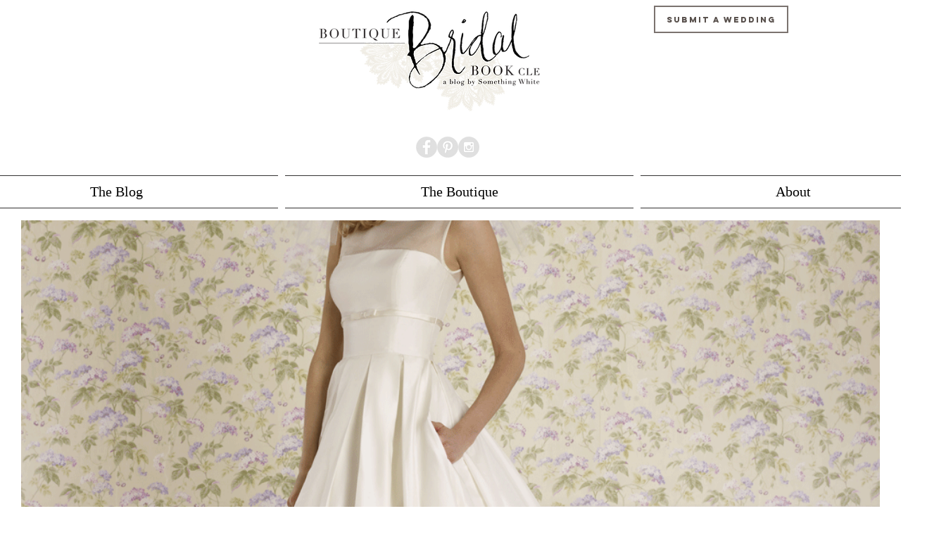

--- FILE ---
content_type: text/css; charset=utf-8
request_url: https://www.clebridalbook.com/_serverless/pro-gallery-css-v4-server/layoutCss?ver=2&id=pro-blog&items=0_1000_1333%7C0_3744_5616%7C0_1000_1500%7C0_3744_5616%7C0_733_553&container=313_1220_7648_720&options=gallerySizeType:px%7CgallerySizePx:1000%7CimageMargin:32%7CisRTL:false%7CgalleryLayout:2%7CtitlePlacement:SHOW_BELOW%7CcubeRatio:1.7777777777777777%7CisVertical:true%7CtextBoxHeight:213
body_size: -179
content:
#pro-gallery-pro-blog [data-hook="item-container"][data-idx="0"].gallery-item-container{opacity: 1 !important;display: block !important;transition: opacity .2s ease !important;top: 0px !important;left: 0px !important;right: auto !important;height: 899px !important;width: 1220px !important;} #pro-gallery-pro-blog [data-hook="item-container"][data-idx="0"] .gallery-item-common-info-outer{height: 213px !important;} #pro-gallery-pro-blog [data-hook="item-container"][data-idx="0"] .gallery-item-common-info{height: 213px !important;width: 100% !important;} #pro-gallery-pro-blog [data-hook="item-container"][data-idx="0"] .gallery-item-wrapper{width: 1220px !important;height: 686px !important;margin: 0 !important;} #pro-gallery-pro-blog [data-hook="item-container"][data-idx="0"] .gallery-item-content{width: 1220px !important;height: 686px !important;margin: 0px 0px !important;opacity: 1 !important;} #pro-gallery-pro-blog [data-hook="item-container"][data-idx="0"] .gallery-item-hover{width: 1220px !important;height: 686px !important;opacity: 1 !important;} #pro-gallery-pro-blog [data-hook="item-container"][data-idx="0"] .item-hover-flex-container{width: 1220px !important;height: 686px !important;margin: 0px 0px !important;opacity: 1 !important;} #pro-gallery-pro-blog [data-hook="item-container"][data-idx="0"] .gallery-item-wrapper img{width: 100% !important;height: 100% !important;opacity: 1 !important;} #pro-gallery-pro-blog [data-hook="item-container"][data-idx="1"].gallery-item-container{opacity: 1 !important;display: block !important;transition: opacity .2s ease !important;top: 931px !important;left: 0px !important;right: auto !important;height: 899px !important;width: 1220px !important;} #pro-gallery-pro-blog [data-hook="item-container"][data-idx="1"] .gallery-item-common-info-outer{height: 213px !important;} #pro-gallery-pro-blog [data-hook="item-container"][data-idx="1"] .gallery-item-common-info{height: 213px !important;width: 100% !important;} #pro-gallery-pro-blog [data-hook="item-container"][data-idx="1"] .gallery-item-wrapper{width: 1220px !important;height: 686px !important;margin: 0 !important;} #pro-gallery-pro-blog [data-hook="item-container"][data-idx="1"] .gallery-item-content{width: 1220px !important;height: 686px !important;margin: 0px 0px !important;opacity: 1 !important;} #pro-gallery-pro-blog [data-hook="item-container"][data-idx="1"] .gallery-item-hover{width: 1220px !important;height: 686px !important;opacity: 1 !important;} #pro-gallery-pro-blog [data-hook="item-container"][data-idx="1"] .item-hover-flex-container{width: 1220px !important;height: 686px !important;margin: 0px 0px !important;opacity: 1 !important;} #pro-gallery-pro-blog [data-hook="item-container"][data-idx="1"] .gallery-item-wrapper img{width: 100% !important;height: 100% !important;opacity: 1 !important;} #pro-gallery-pro-blog [data-hook="item-container"][data-idx="2"].gallery-item-container{opacity: 1 !important;display: block !important;transition: opacity .2s ease !important;top: 1863px !important;left: 0px !important;right: auto !important;height: 899px !important;width: 1220px !important;} #pro-gallery-pro-blog [data-hook="item-container"][data-idx="2"] .gallery-item-common-info-outer{height: 213px !important;} #pro-gallery-pro-blog [data-hook="item-container"][data-idx="2"] .gallery-item-common-info{height: 213px !important;width: 100% !important;} #pro-gallery-pro-blog [data-hook="item-container"][data-idx="2"] .gallery-item-wrapper{width: 1220px !important;height: 686px !important;margin: 0 !important;} #pro-gallery-pro-blog [data-hook="item-container"][data-idx="2"] .gallery-item-content{width: 1220px !important;height: 686px !important;margin: 0px 0px !important;opacity: 1 !important;} #pro-gallery-pro-blog [data-hook="item-container"][data-idx="2"] .gallery-item-hover{width: 1220px !important;height: 686px !important;opacity: 1 !important;} #pro-gallery-pro-blog [data-hook="item-container"][data-idx="2"] .item-hover-flex-container{width: 1220px !important;height: 686px !important;margin: 0px 0px !important;opacity: 1 !important;} #pro-gallery-pro-blog [data-hook="item-container"][data-idx="2"] .gallery-item-wrapper img{width: 100% !important;height: 100% !important;opacity: 1 !important;} #pro-gallery-pro-blog [data-hook="item-container"][data-idx="3"]{display: none !important;} #pro-gallery-pro-blog [data-hook="item-container"][data-idx="4"]{display: none !important;} #pro-gallery-pro-blog .pro-gallery-prerender{height:4624.25px !important;}#pro-gallery-pro-blog {height:4624.25px !important; width:1220px !important;}#pro-gallery-pro-blog .pro-gallery-margin-container {height:4624.25px !important;}#pro-gallery-pro-blog .pro-gallery {height:4624.25px !important; width:1220px !important;}#pro-gallery-pro-blog .pro-gallery-parent-container {height:4624.25px !important; width:1252px !important;}